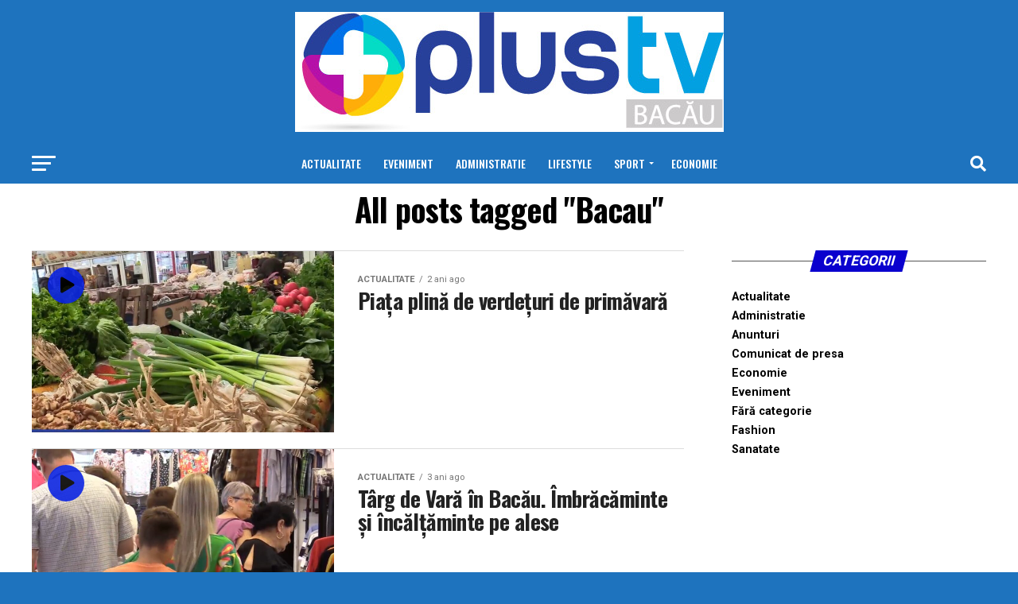

--- FILE ---
content_type: text/html; charset=UTF-8
request_url: https://plustvbacau.ro/tag/bacau/
body_size: 14691
content:
<!DOCTYPE html>
<html lang="ro-RO">
<head>
<meta charset="UTF-8" >
<meta name="viewport" id="viewport" content="width=device-width, initial-scale=1.0, maximum-scale=1.0, minimum-scale=1.0, user-scalable=no" />
<link rel="pingback" href="https://plustvbacau.ro/xmlrpc.php" />
<meta property="og:description" content="Plus TV Bacau" />
<meta name='robots' content='index, follow, max-image-preview:large, max-snippet:-1, max-video-preview:-1' />

	<!-- This site is optimized with the Yoast SEO plugin v26.8 - https://yoast.com/product/yoast-seo-wordpress/ -->
	<title>Arhive Bacau - Plus TV Bacau</title>
	<link rel="canonical" href="https://plustvbacau.ro/tag/bacau/" />
	<meta property="og:locale" content="ro_RO" />
	<meta property="og:type" content="article" />
	<meta property="og:title" content="Arhive Bacau - Plus TV Bacau" />
	<meta property="og:url" content="https://plustvbacau.ro/tag/bacau/" />
	<meta property="og:site_name" content="Plus TV Bacau" />
	<meta name="twitter:card" content="summary_large_image" />
	<script type="application/ld+json" class="yoast-schema-graph">{"@context":"https://schema.org","@graph":[{"@type":"CollectionPage","@id":"https://plustvbacau.ro/tag/bacau/","url":"https://plustvbacau.ro/tag/bacau/","name":"Arhive Bacau - Plus TV Bacau","isPartOf":{"@id":"https://plustvbacau.ro/#website"},"primaryImageOfPage":{"@id":"https://plustvbacau.ro/tag/bacau/#primaryimage"},"image":{"@id":"https://plustvbacau.ro/tag/bacau/#primaryimage"},"thumbnailUrl":"https://plustvbacau.ro/wp-content/uploads/2024/02/Screenshot_20240212_202828_Gallery.jpg","breadcrumb":{"@id":"https://plustvbacau.ro/tag/bacau/#breadcrumb"},"inLanguage":"ro-RO"},{"@type":"ImageObject","inLanguage":"ro-RO","@id":"https://plustvbacau.ro/tag/bacau/#primaryimage","url":"https://plustvbacau.ro/wp-content/uploads/2024/02/Screenshot_20240212_202828_Gallery.jpg","contentUrl":"https://plustvbacau.ro/wp-content/uploads/2024/02/Screenshot_20240212_202828_Gallery.jpg","width":1789,"height":805},{"@type":"BreadcrumbList","@id":"https://plustvbacau.ro/tag/bacau/#breadcrumb","itemListElement":[{"@type":"ListItem","position":1,"name":"Prima pagină","item":"https://plustvbacau.ro/"},{"@type":"ListItem","position":2,"name":"Bacau"}]},{"@type":"WebSite","@id":"https://plustvbacau.ro/#website","url":"https://plustvbacau.ro/","name":"Plus TV Bacau","description":"Plus TV Bacau","potentialAction":[{"@type":"SearchAction","target":{"@type":"EntryPoint","urlTemplate":"https://plustvbacau.ro/?s={search_term_string}"},"query-input":{"@type":"PropertyValueSpecification","valueRequired":true,"valueName":"search_term_string"}}],"inLanguage":"ro-RO"}]}</script>
	<!-- / Yoast SEO plugin. -->


<link rel='dns-prefetch' href='//ajax.googleapis.com' />
<link rel='dns-prefetch' href='//fonts.googleapis.com' />
<link rel="alternate" type="application/rss+xml" title="Plus TV Bacau &raquo; Flux" href="https://plustvbacau.ro/feed/" />
<link rel="alternate" type="application/rss+xml" title="Plus TV Bacau &raquo; Flux comentarii" href="https://plustvbacau.ro/comments/feed/" />
<link rel="alternate" type="application/rss+xml" title="Plus TV Bacau &raquo; Flux etichetă Bacau" href="https://plustvbacau.ro/tag/bacau/feed/" />
<style id='wp-img-auto-sizes-contain-inline-css' type='text/css'>
img:is([sizes=auto i],[sizes^="auto," i]){contain-intrinsic-size:3000px 1500px}
/*# sourceURL=wp-img-auto-sizes-contain-inline-css */
</style>
<style id='wp-emoji-styles-inline-css' type='text/css'>

	img.wp-smiley, img.emoji {
		display: inline !important;
		border: none !important;
		box-shadow: none !important;
		height: 1em !important;
		width: 1em !important;
		margin: 0 0.07em !important;
		vertical-align: -0.1em !important;
		background: none !important;
		padding: 0 !important;
	}
/*# sourceURL=wp-emoji-styles-inline-css */
</style>
<style id='wp-block-library-inline-css' type='text/css'>
:root{--wp-block-synced-color:#7a00df;--wp-block-synced-color--rgb:122,0,223;--wp-bound-block-color:var(--wp-block-synced-color);--wp-editor-canvas-background:#ddd;--wp-admin-theme-color:#007cba;--wp-admin-theme-color--rgb:0,124,186;--wp-admin-theme-color-darker-10:#006ba1;--wp-admin-theme-color-darker-10--rgb:0,107,160.5;--wp-admin-theme-color-darker-20:#005a87;--wp-admin-theme-color-darker-20--rgb:0,90,135;--wp-admin-border-width-focus:2px}@media (min-resolution:192dpi){:root{--wp-admin-border-width-focus:1.5px}}.wp-element-button{cursor:pointer}:root .has-very-light-gray-background-color{background-color:#eee}:root .has-very-dark-gray-background-color{background-color:#313131}:root .has-very-light-gray-color{color:#eee}:root .has-very-dark-gray-color{color:#313131}:root .has-vivid-green-cyan-to-vivid-cyan-blue-gradient-background{background:linear-gradient(135deg,#00d084,#0693e3)}:root .has-purple-crush-gradient-background{background:linear-gradient(135deg,#34e2e4,#4721fb 50%,#ab1dfe)}:root .has-hazy-dawn-gradient-background{background:linear-gradient(135deg,#faaca8,#dad0ec)}:root .has-subdued-olive-gradient-background{background:linear-gradient(135deg,#fafae1,#67a671)}:root .has-atomic-cream-gradient-background{background:linear-gradient(135deg,#fdd79a,#004a59)}:root .has-nightshade-gradient-background{background:linear-gradient(135deg,#330968,#31cdcf)}:root .has-midnight-gradient-background{background:linear-gradient(135deg,#020381,#2874fc)}:root{--wp--preset--font-size--normal:16px;--wp--preset--font-size--huge:42px}.has-regular-font-size{font-size:1em}.has-larger-font-size{font-size:2.625em}.has-normal-font-size{font-size:var(--wp--preset--font-size--normal)}.has-huge-font-size{font-size:var(--wp--preset--font-size--huge)}.has-text-align-center{text-align:center}.has-text-align-left{text-align:left}.has-text-align-right{text-align:right}.has-fit-text{white-space:nowrap!important}#end-resizable-editor-section{display:none}.aligncenter{clear:both}.items-justified-left{justify-content:flex-start}.items-justified-center{justify-content:center}.items-justified-right{justify-content:flex-end}.items-justified-space-between{justify-content:space-between}.screen-reader-text{border:0;clip-path:inset(50%);height:1px;margin:-1px;overflow:hidden;padding:0;position:absolute;width:1px;word-wrap:normal!important}.screen-reader-text:focus{background-color:#ddd;clip-path:none;color:#444;display:block;font-size:1em;height:auto;left:5px;line-height:normal;padding:15px 23px 14px;text-decoration:none;top:5px;width:auto;z-index:100000}html :where(.has-border-color){border-style:solid}html :where([style*=border-top-color]){border-top-style:solid}html :where([style*=border-right-color]){border-right-style:solid}html :where([style*=border-bottom-color]){border-bottom-style:solid}html :where([style*=border-left-color]){border-left-style:solid}html :where([style*=border-width]){border-style:solid}html :where([style*=border-top-width]){border-top-style:solid}html :where([style*=border-right-width]){border-right-style:solid}html :where([style*=border-bottom-width]){border-bottom-style:solid}html :where([style*=border-left-width]){border-left-style:solid}html :where(img[class*=wp-image-]){height:auto;max-width:100%}:where(figure){margin:0 0 1em}html :where(.is-position-sticky){--wp-admin--admin-bar--position-offset:var(--wp-admin--admin-bar--height,0px)}@media screen and (max-width:600px){html :where(.is-position-sticky){--wp-admin--admin-bar--position-offset:0px}}

/*# sourceURL=wp-block-library-inline-css */
</style><style id='wp-block-paragraph-inline-css' type='text/css'>
.is-small-text{font-size:.875em}.is-regular-text{font-size:1em}.is-large-text{font-size:2.25em}.is-larger-text{font-size:3em}.has-drop-cap:not(:focus):first-letter{float:left;font-size:8.4em;font-style:normal;font-weight:100;line-height:.68;margin:.05em .1em 0 0;text-transform:uppercase}body.rtl .has-drop-cap:not(:focus):first-letter{float:none;margin-left:.1em}p.has-drop-cap.has-background{overflow:hidden}:root :where(p.has-background){padding:1.25em 2.375em}:where(p.has-text-color:not(.has-link-color)) a{color:inherit}p.has-text-align-left[style*="writing-mode:vertical-lr"],p.has-text-align-right[style*="writing-mode:vertical-rl"]{rotate:180deg}
/*# sourceURL=https://plustvbacau.ro/wp-includes/blocks/paragraph/style.min.css */
</style>
<style id='global-styles-inline-css' type='text/css'>
:root{--wp--preset--aspect-ratio--square: 1;--wp--preset--aspect-ratio--4-3: 4/3;--wp--preset--aspect-ratio--3-4: 3/4;--wp--preset--aspect-ratio--3-2: 3/2;--wp--preset--aspect-ratio--2-3: 2/3;--wp--preset--aspect-ratio--16-9: 16/9;--wp--preset--aspect-ratio--9-16: 9/16;--wp--preset--color--black: #000000;--wp--preset--color--cyan-bluish-gray: #abb8c3;--wp--preset--color--white: #ffffff;--wp--preset--color--pale-pink: #f78da7;--wp--preset--color--vivid-red: #cf2e2e;--wp--preset--color--luminous-vivid-orange: #ff6900;--wp--preset--color--luminous-vivid-amber: #fcb900;--wp--preset--color--light-green-cyan: #7bdcb5;--wp--preset--color--vivid-green-cyan: #00d084;--wp--preset--color--pale-cyan-blue: #8ed1fc;--wp--preset--color--vivid-cyan-blue: #0693e3;--wp--preset--color--vivid-purple: #9b51e0;--wp--preset--gradient--vivid-cyan-blue-to-vivid-purple: linear-gradient(135deg,rgb(6,147,227) 0%,rgb(155,81,224) 100%);--wp--preset--gradient--light-green-cyan-to-vivid-green-cyan: linear-gradient(135deg,rgb(122,220,180) 0%,rgb(0,208,130) 100%);--wp--preset--gradient--luminous-vivid-amber-to-luminous-vivid-orange: linear-gradient(135deg,rgb(252,185,0) 0%,rgb(255,105,0) 100%);--wp--preset--gradient--luminous-vivid-orange-to-vivid-red: linear-gradient(135deg,rgb(255,105,0) 0%,rgb(207,46,46) 100%);--wp--preset--gradient--very-light-gray-to-cyan-bluish-gray: linear-gradient(135deg,rgb(238,238,238) 0%,rgb(169,184,195) 100%);--wp--preset--gradient--cool-to-warm-spectrum: linear-gradient(135deg,rgb(74,234,220) 0%,rgb(151,120,209) 20%,rgb(207,42,186) 40%,rgb(238,44,130) 60%,rgb(251,105,98) 80%,rgb(254,248,76) 100%);--wp--preset--gradient--blush-light-purple: linear-gradient(135deg,rgb(255,206,236) 0%,rgb(152,150,240) 100%);--wp--preset--gradient--blush-bordeaux: linear-gradient(135deg,rgb(254,205,165) 0%,rgb(254,45,45) 50%,rgb(107,0,62) 100%);--wp--preset--gradient--luminous-dusk: linear-gradient(135deg,rgb(255,203,112) 0%,rgb(199,81,192) 50%,rgb(65,88,208) 100%);--wp--preset--gradient--pale-ocean: linear-gradient(135deg,rgb(255,245,203) 0%,rgb(182,227,212) 50%,rgb(51,167,181) 100%);--wp--preset--gradient--electric-grass: linear-gradient(135deg,rgb(202,248,128) 0%,rgb(113,206,126) 100%);--wp--preset--gradient--midnight: linear-gradient(135deg,rgb(2,3,129) 0%,rgb(40,116,252) 100%);--wp--preset--font-size--small: 13px;--wp--preset--font-size--medium: 20px;--wp--preset--font-size--large: 36px;--wp--preset--font-size--x-large: 42px;--wp--preset--spacing--20: 0.44rem;--wp--preset--spacing--30: 0.67rem;--wp--preset--spacing--40: 1rem;--wp--preset--spacing--50: 1.5rem;--wp--preset--spacing--60: 2.25rem;--wp--preset--spacing--70: 3.38rem;--wp--preset--spacing--80: 5.06rem;--wp--preset--shadow--natural: 6px 6px 9px rgba(0, 0, 0, 0.2);--wp--preset--shadow--deep: 12px 12px 50px rgba(0, 0, 0, 0.4);--wp--preset--shadow--sharp: 6px 6px 0px rgba(0, 0, 0, 0.2);--wp--preset--shadow--outlined: 6px 6px 0px -3px rgb(255, 255, 255), 6px 6px rgb(0, 0, 0);--wp--preset--shadow--crisp: 6px 6px 0px rgb(0, 0, 0);}:where(.is-layout-flex){gap: 0.5em;}:where(.is-layout-grid){gap: 0.5em;}body .is-layout-flex{display: flex;}.is-layout-flex{flex-wrap: wrap;align-items: center;}.is-layout-flex > :is(*, div){margin: 0;}body .is-layout-grid{display: grid;}.is-layout-grid > :is(*, div){margin: 0;}:where(.wp-block-columns.is-layout-flex){gap: 2em;}:where(.wp-block-columns.is-layout-grid){gap: 2em;}:where(.wp-block-post-template.is-layout-flex){gap: 1.25em;}:where(.wp-block-post-template.is-layout-grid){gap: 1.25em;}.has-black-color{color: var(--wp--preset--color--black) !important;}.has-cyan-bluish-gray-color{color: var(--wp--preset--color--cyan-bluish-gray) !important;}.has-white-color{color: var(--wp--preset--color--white) !important;}.has-pale-pink-color{color: var(--wp--preset--color--pale-pink) !important;}.has-vivid-red-color{color: var(--wp--preset--color--vivid-red) !important;}.has-luminous-vivid-orange-color{color: var(--wp--preset--color--luminous-vivid-orange) !important;}.has-luminous-vivid-amber-color{color: var(--wp--preset--color--luminous-vivid-amber) !important;}.has-light-green-cyan-color{color: var(--wp--preset--color--light-green-cyan) !important;}.has-vivid-green-cyan-color{color: var(--wp--preset--color--vivid-green-cyan) !important;}.has-pale-cyan-blue-color{color: var(--wp--preset--color--pale-cyan-blue) !important;}.has-vivid-cyan-blue-color{color: var(--wp--preset--color--vivid-cyan-blue) !important;}.has-vivid-purple-color{color: var(--wp--preset--color--vivid-purple) !important;}.has-black-background-color{background-color: var(--wp--preset--color--black) !important;}.has-cyan-bluish-gray-background-color{background-color: var(--wp--preset--color--cyan-bluish-gray) !important;}.has-white-background-color{background-color: var(--wp--preset--color--white) !important;}.has-pale-pink-background-color{background-color: var(--wp--preset--color--pale-pink) !important;}.has-vivid-red-background-color{background-color: var(--wp--preset--color--vivid-red) !important;}.has-luminous-vivid-orange-background-color{background-color: var(--wp--preset--color--luminous-vivid-orange) !important;}.has-luminous-vivid-amber-background-color{background-color: var(--wp--preset--color--luminous-vivid-amber) !important;}.has-light-green-cyan-background-color{background-color: var(--wp--preset--color--light-green-cyan) !important;}.has-vivid-green-cyan-background-color{background-color: var(--wp--preset--color--vivid-green-cyan) !important;}.has-pale-cyan-blue-background-color{background-color: var(--wp--preset--color--pale-cyan-blue) !important;}.has-vivid-cyan-blue-background-color{background-color: var(--wp--preset--color--vivid-cyan-blue) !important;}.has-vivid-purple-background-color{background-color: var(--wp--preset--color--vivid-purple) !important;}.has-black-border-color{border-color: var(--wp--preset--color--black) !important;}.has-cyan-bluish-gray-border-color{border-color: var(--wp--preset--color--cyan-bluish-gray) !important;}.has-white-border-color{border-color: var(--wp--preset--color--white) !important;}.has-pale-pink-border-color{border-color: var(--wp--preset--color--pale-pink) !important;}.has-vivid-red-border-color{border-color: var(--wp--preset--color--vivid-red) !important;}.has-luminous-vivid-orange-border-color{border-color: var(--wp--preset--color--luminous-vivid-orange) !important;}.has-luminous-vivid-amber-border-color{border-color: var(--wp--preset--color--luminous-vivid-amber) !important;}.has-light-green-cyan-border-color{border-color: var(--wp--preset--color--light-green-cyan) !important;}.has-vivid-green-cyan-border-color{border-color: var(--wp--preset--color--vivid-green-cyan) !important;}.has-pale-cyan-blue-border-color{border-color: var(--wp--preset--color--pale-cyan-blue) !important;}.has-vivid-cyan-blue-border-color{border-color: var(--wp--preset--color--vivid-cyan-blue) !important;}.has-vivid-purple-border-color{border-color: var(--wp--preset--color--vivid-purple) !important;}.has-vivid-cyan-blue-to-vivid-purple-gradient-background{background: var(--wp--preset--gradient--vivid-cyan-blue-to-vivid-purple) !important;}.has-light-green-cyan-to-vivid-green-cyan-gradient-background{background: var(--wp--preset--gradient--light-green-cyan-to-vivid-green-cyan) !important;}.has-luminous-vivid-amber-to-luminous-vivid-orange-gradient-background{background: var(--wp--preset--gradient--luminous-vivid-amber-to-luminous-vivid-orange) !important;}.has-luminous-vivid-orange-to-vivid-red-gradient-background{background: var(--wp--preset--gradient--luminous-vivid-orange-to-vivid-red) !important;}.has-very-light-gray-to-cyan-bluish-gray-gradient-background{background: var(--wp--preset--gradient--very-light-gray-to-cyan-bluish-gray) !important;}.has-cool-to-warm-spectrum-gradient-background{background: var(--wp--preset--gradient--cool-to-warm-spectrum) !important;}.has-blush-light-purple-gradient-background{background: var(--wp--preset--gradient--blush-light-purple) !important;}.has-blush-bordeaux-gradient-background{background: var(--wp--preset--gradient--blush-bordeaux) !important;}.has-luminous-dusk-gradient-background{background: var(--wp--preset--gradient--luminous-dusk) !important;}.has-pale-ocean-gradient-background{background: var(--wp--preset--gradient--pale-ocean) !important;}.has-electric-grass-gradient-background{background: var(--wp--preset--gradient--electric-grass) !important;}.has-midnight-gradient-background{background: var(--wp--preset--gradient--midnight) !important;}.has-small-font-size{font-size: var(--wp--preset--font-size--small) !important;}.has-medium-font-size{font-size: var(--wp--preset--font-size--medium) !important;}.has-large-font-size{font-size: var(--wp--preset--font-size--large) !important;}.has-x-large-font-size{font-size: var(--wp--preset--font-size--x-large) !important;}
/*# sourceURL=global-styles-inline-css */
</style>

<style id='classic-theme-styles-inline-css' type='text/css'>
/*! This file is auto-generated */
.wp-block-button__link{color:#fff;background-color:#32373c;border-radius:9999px;box-shadow:none;text-decoration:none;padding:calc(.667em + 2px) calc(1.333em + 2px);font-size:1.125em}.wp-block-file__button{background:#32373c;color:#fff;text-decoration:none}
/*# sourceURL=/wp-includes/css/classic-themes.min.css */
</style>
<link rel='stylesheet' id='contact-form-7-css' href='https://plustvbacau.ro/wp-content/plugins/contact-form-7/includes/css/styles.css?ver=5.9.5' type='text/css' media='all' />
<link rel='stylesheet' id='ql-jquery-ui-css' href='//ajax.googleapis.com/ajax/libs/jqueryui/1.12.1/themes/smoothness/jquery-ui.css?ver=d9491602ee1f9db285246fc514490ad9' type='text/css' media='all' />
<link rel='stylesheet' id='reviewer-photoswipe-css' href='https://plustvbacau.ro/wp-content/plugins/reviewer/public/assets/css/photoswipe.css?ver=3.14.2' type='text/css' media='all' />
<link rel='stylesheet' id='dashicons-css' href='https://plustvbacau.ro/wp-includes/css/dashicons.min.css?ver=d9491602ee1f9db285246fc514490ad9' type='text/css' media='all' />
<link rel='stylesheet' id='reviewer-public-css' href='https://plustvbacau.ro/wp-content/plugins/reviewer/public/assets/css/reviewer-public.css?ver=3.14.2' type='text/css' media='all' />
<link rel='stylesheet' id='mvp-custom-style-css' href='https://plustvbacau.ro/wp-content/themes/zox-news/style.css?ver=d9491602ee1f9db285246fc514490ad9' type='text/css' media='all' />
<style id='mvp-custom-style-inline-css' type='text/css'>


#mvp-wallpaper {
	background: url() no-repeat 50% 0;
	}

#mvp-foot-copy a {
	color: #0be6af;
	}

#mvp-content-main p a,
#mvp-content-main ul a,
#mvp-content-main ol a,
.mvp-post-add-main p a,
.mvp-post-add-main ul a,
.mvp-post-add-main ol a {
	box-shadow: inset 0 -4px 0 #0be6af;
	}

#mvp-content-main p a:hover,
#mvp-content-main ul a:hover,
#mvp-content-main ol a:hover,
.mvp-post-add-main p a:hover,
.mvp-post-add-main ul a:hover,
.mvp-post-add-main ol a:hover {
	background: #0be6af;
	}

a,
a:visited,
.post-info-name a,
.woocommerce .woocommerce-breadcrumb a {
	color: #ff005b;
	}

#mvp-side-wrap a:hover {
	color: #ff005b;
	}

.mvp-fly-top:hover,
.mvp-vid-box-wrap,
ul.mvp-soc-mob-list li.mvp-soc-mob-com {
	background: #0b24e2;
	}

nav.mvp-fly-nav-menu ul li.menu-item-has-children:after,
.mvp-feat1-left-wrap span.mvp-cd-cat,
.mvp-widget-feat1-top-story span.mvp-cd-cat,
.mvp-widget-feat2-left-cont span.mvp-cd-cat,
.mvp-widget-dark-feat span.mvp-cd-cat,
.mvp-widget-dark-sub span.mvp-cd-cat,
.mvp-vid-wide-text span.mvp-cd-cat,
.mvp-feat2-top-text span.mvp-cd-cat,
.mvp-feat3-main-story span.mvp-cd-cat,
.mvp-feat3-sub-text span.mvp-cd-cat,
.mvp-feat4-main-text span.mvp-cd-cat,
.woocommerce-message:before,
.woocommerce-info:before,
.woocommerce-message:before {
	color: #0b24e2;
	}

#searchform input,
.mvp-authors-name {
	border-bottom: 1px solid #0b24e2;
	}

.mvp-fly-top:hover {
	border-top: 1px solid #0b24e2;
	border-left: 1px solid #0b24e2;
	border-bottom: 1px solid #0b24e2;
	}

.woocommerce .widget_price_filter .ui-slider .ui-slider-handle,
.woocommerce #respond input#submit.alt,
.woocommerce a.button.alt,
.woocommerce button.button.alt,
.woocommerce input.button.alt,
.woocommerce #respond input#submit.alt:hover,
.woocommerce a.button.alt:hover,
.woocommerce button.button.alt:hover,
.woocommerce input.button.alt:hover {
	background-color: #0b24e2;
	}

.woocommerce-error,
.woocommerce-info,
.woocommerce-message {
	border-top-color: #0b24e2;
	}

ul.mvp-feat1-list-buts li.active span.mvp-feat1-list-but,
span.mvp-widget-home-title,
span.mvp-post-cat,
span.mvp-feat1-pop-head {
	background: #0a00ce;
	}

.woocommerce span.onsale {
	background-color: #0a00ce;
	}

.mvp-widget-feat2-side-more-but,
.woocommerce .star-rating span:before,
span.mvp-prev-next-label,
.mvp-cat-date-wrap .sticky {
	color: #0a00ce !important;
	}

#mvp-main-nav-top,
#mvp-fly-wrap,
.mvp-soc-mob-right,
#mvp-main-nav-small-cont {
	background: #1e73be;
	}

#mvp-main-nav-small .mvp-fly-but-wrap span,
#mvp-main-nav-small .mvp-search-but-wrap span,
.mvp-nav-top-left .mvp-fly-but-wrap span,
#mvp-fly-wrap .mvp-fly-but-wrap span {
	background: #1e73be;
	}

.mvp-nav-top-right .mvp-nav-search-but,
span.mvp-fly-soc-head,
.mvp-soc-mob-right i,
#mvp-main-nav-small span.mvp-nav-search-but,
#mvp-main-nav-small .mvp-nav-menu ul li a  {
	color: #1e73be;
	}

#mvp-main-nav-small .mvp-nav-menu ul li.menu-item-has-children a:after {
	border-color: #1e73be transparent transparent transparent;
	}

#mvp-nav-top-wrap span.mvp-nav-search-but:hover,
#mvp-main-nav-small span.mvp-nav-search-but:hover {
	color: #0be6af;
	}

#mvp-nav-top-wrap .mvp-fly-but-wrap:hover span,
#mvp-main-nav-small .mvp-fly-but-wrap:hover span,
span.mvp-woo-cart-num:hover {
	background: #0be6af;
	}

#mvp-main-nav-bot-cont {
	background: #1e73be;
	}

#mvp-nav-bot-wrap .mvp-fly-but-wrap span,
#mvp-nav-bot-wrap .mvp-search-but-wrap span {
	background: #ffffff;
	}

#mvp-nav-bot-wrap span.mvp-nav-search-but,
#mvp-nav-bot-wrap .mvp-nav-menu ul li a {
	color: #ffffff;
	}

#mvp-nav-bot-wrap .mvp-nav-menu ul li.menu-item-has-children a:after {
	border-color: #ffffff transparent transparent transparent;
	}

.mvp-nav-menu ul li:hover a {
	border-bottom: 5px solid #8224e3;
	}

#mvp-nav-bot-wrap .mvp-fly-but-wrap:hover span {
	background: #8224e3;
	}

#mvp-nav-bot-wrap span.mvp-nav-search-but:hover {
	color: #8224e3;
	}

body,
.mvp-feat1-feat-text p,
.mvp-feat2-top-text p,
.mvp-feat3-main-text p,
.mvp-feat3-sub-text p,
#searchform input,
.mvp-author-info-text,
span.mvp-post-excerpt,
.mvp-nav-menu ul li ul.sub-menu li a,
nav.mvp-fly-nav-menu ul li a,
.mvp-ad-label,
span.mvp-feat-caption,
.mvp-post-tags a,
.mvp-post-tags a:visited,
span.mvp-author-box-name a,
#mvp-author-box-text p,
.mvp-post-gallery-text p,
ul.mvp-soc-mob-list li span,
#comments,
h3#reply-title,
h2.comments,
#mvp-foot-copy p,
span.mvp-fly-soc-head,
.mvp-post-tags-header,
span.mvp-prev-next-label,
span.mvp-post-add-link-but,
#mvp-comments-button a,
#mvp-comments-button span.mvp-comment-but-text,
.woocommerce ul.product_list_widget span.product-title,
.woocommerce ul.product_list_widget li a,
.woocommerce #reviews #comments ol.commentlist li .comment-text p.meta,
.woocommerce div.product p.price,
.woocommerce div.product p.price ins,
.woocommerce div.product p.price del,
.woocommerce ul.products li.product .price del,
.woocommerce ul.products li.product .price ins,
.woocommerce ul.products li.product .price,
.woocommerce #respond input#submit,
.woocommerce a.button,
.woocommerce button.button,
.woocommerce input.button,
.woocommerce .widget_price_filter .price_slider_amount .button,
.woocommerce span.onsale,
.woocommerce-review-link,
#woo-content p.woocommerce-result-count,
.woocommerce div.product .woocommerce-tabs ul.tabs li a,
a.mvp-inf-more-but,
span.mvp-cont-read-but,
span.mvp-cd-cat,
span.mvp-cd-date,
.mvp-feat4-main-text p,
span.mvp-woo-cart-num,
span.mvp-widget-home-title2,
.wp-caption,
#mvp-content-main p.wp-caption-text,
.gallery-caption,
.mvp-post-add-main p.wp-caption-text,
#bbpress-forums,
#bbpress-forums p,
.protected-post-form input,
#mvp-feat6-text p {
	font-family: 'Roboto', sans-serif;
	font-display: swap;
	}

.mvp-blog-story-text p,
span.mvp-author-page-desc,
#mvp-404 p,
.mvp-widget-feat1-bot-text p,
.mvp-widget-feat2-left-text p,
.mvp-flex-story-text p,
.mvp-search-text p,
#mvp-content-main p,
.mvp-post-add-main p,
#mvp-content-main ul li,
#mvp-content-main ol li,
.rwp-summary,
.rwp-u-review__comment,
.mvp-feat5-mid-main-text p,
.mvp-feat5-small-main-text p,
#mvp-content-main .wp-block-button__link,
.wp-block-audio figcaption,
.wp-block-video figcaption,
.wp-block-embed figcaption,
.wp-block-verse pre,
pre.wp-block-verse {
	font-family: 'PT Serif', sans-serif;
	font-display: swap;
	}

.mvp-nav-menu ul li a,
#mvp-foot-menu ul li a {
	font-family: 'Oswald', sans-serif;
	font-display: swap;
	}


.mvp-feat1-sub-text h2,
.mvp-feat1-pop-text h2,
.mvp-feat1-list-text h2,
.mvp-widget-feat1-top-text h2,
.mvp-widget-feat1-bot-text h2,
.mvp-widget-dark-feat-text h2,
.mvp-widget-dark-sub-text h2,
.mvp-widget-feat2-left-text h2,
.mvp-widget-feat2-right-text h2,
.mvp-blog-story-text h2,
.mvp-flex-story-text h2,
.mvp-vid-wide-more-text p,
.mvp-prev-next-text p,
.mvp-related-text,
.mvp-post-more-text p,
h2.mvp-authors-latest a,
.mvp-feat2-bot-text h2,
.mvp-feat3-sub-text h2,
.mvp-feat3-main-text h2,
.mvp-feat4-main-text h2,
.mvp-feat5-text h2,
.mvp-feat5-mid-main-text h2,
.mvp-feat5-small-main-text h2,
.mvp-feat5-mid-sub-text h2,
#mvp-feat6-text h2,
.alp-related-posts-wrapper .alp-related-post .post-title {
	font-family: 'Oswald', sans-serif;
	font-display: swap;
	}

.mvp-feat2-top-text h2,
.mvp-feat1-feat-text h2,
h1.mvp-post-title,
h1.mvp-post-title-wide,
.mvp-drop-nav-title h4,
#mvp-content-main blockquote p,
.mvp-post-add-main blockquote p,
#mvp-content-main p.has-large-font-size,
#mvp-404 h1,
#woo-content h1.page-title,
.woocommerce div.product .product_title,
.woocommerce ul.products li.product h3,
.alp-related-posts .current .post-title {
	font-family: 'Oswald', sans-serif;
	font-display: swap;
	}

span.mvp-feat1-pop-head,
.mvp-feat1-pop-text:before,
span.mvp-feat1-list-but,
span.mvp-widget-home-title,
.mvp-widget-feat2-side-more,
span.mvp-post-cat,
span.mvp-page-head,
h1.mvp-author-top-head,
.mvp-authors-name,
#mvp-content-main h1,
#mvp-content-main h2,
#mvp-content-main h3,
#mvp-content-main h4,
#mvp-content-main h5,
#mvp-content-main h6,
.woocommerce .related h2,
.woocommerce div.product .woocommerce-tabs .panel h2,
.woocommerce div.product .product_title,
.mvp-feat5-side-list .mvp-feat1-list-img:after {
	font-family: 'Roboto', sans-serif;
	font-display: swap;
	}

	

	@media screen and (max-width: 479px) {
		.single #mvp-content-body-top {
			max-height: 400px;
			}
		.single .mvp-cont-read-but-wrap {
			display: inline;
			}
		}
		

	.alp-advert {
		display: none;
	}
	.alp-related-posts-wrapper .alp-related-posts .current {
		margin: 0 0 10px;
	}
		
/*# sourceURL=mvp-custom-style-inline-css */
</style>
<link rel='stylesheet' id='mvp-reset-css' href='https://plustvbacau.ro/wp-content/themes/zox-news/css/reset.css?ver=d9491602ee1f9db285246fc514490ad9' type='text/css' media='all' />
<link rel='stylesheet' id='fontawesome-css' href='https://plustvbacau.ro/wp-content/themes/zox-news/font-awesome/css/all.css?ver=d9491602ee1f9db285246fc514490ad9' type='text/css' media='all' />
<link crossorigin="anonymous" rel='stylesheet' id='mvp-fonts-css' href='//fonts.googleapis.com/css?family=Roboto%3A300%2C400%2C700%2C900%7COswald%3A400%2C700%7CAdvent+Pro%3A700%7COpen+Sans%3A700%7CAnton%3A400Oswald%3A100%2C200%2C300%2C400%2C500%2C600%2C700%2C800%2C900%7COswald%3A100%2C200%2C300%2C400%2C500%2C600%2C700%2C800%2C900%7CRoboto%3A100%2C200%2C300%2C400%2C500%2C600%2C700%2C800%2C900%7CRoboto%3A100%2C200%2C300%2C400%2C500%2C600%2C700%2C800%2C900%7CPT+Serif%3A100%2C200%2C300%2C400%2C500%2C600%2C700%2C800%2C900%7COswald%3A100%2C200%2C300%2C400%2C500%2C600%2C700%2C800%2C900%26subset%3Dlatin%2Clatin-ext%2Ccyrillic%2Ccyrillic-ext%2Cgreek-ext%2Cgreek%2Cvietnamese%26display%3Dswap' type='text/css' media='all' />
<link rel='stylesheet' id='mvp-media-queries-css' href='https://plustvbacau.ro/wp-content/themes/zox-news/css/media-queries.css?ver=d9491602ee1f9db285246fc514490ad9' type='text/css' media='all' />
<script type="text/javascript" src="https://plustvbacau.ro/wp-includes/js/jquery/jquery.min.js?ver=3.7.1" id="jquery-core-js"></script>
<script type="text/javascript" src="https://plustvbacau.ro/wp-includes/js/jquery/jquery-migrate.min.js?ver=3.4.1" id="jquery-migrate-js"></script>
<link rel="https://api.w.org/" href="https://plustvbacau.ro/wp-json/" /><link rel="alternate" title="JSON" type="application/json" href="https://plustvbacau.ro/wp-json/wp/v2/tags/189" /><style type="text/css" id="custom-background-css">
body.custom-background { background-color: #1e73be; background-image: url("https://plustvbacau.ro/wp-content/uploads/2021/10/LOGO-PLUS-TV-BACAU-Copy.jpg"); background-position: center center; background-size: cover; background-repeat: no-repeat; background-attachment: fixed; }
</style>
	<!-- There is no amphtml version available for this URL. --><link rel="icon" href="https://plustvbacau.ro/wp-content/uploads/2021/10/cropped-LOGO-PLUS-TV-BACAU-Copy-32x32.jpg" sizes="32x32" />
<link rel="icon" href="https://plustvbacau.ro/wp-content/uploads/2021/10/cropped-LOGO-PLUS-TV-BACAU-Copy-192x192.jpg" sizes="192x192" />
<link rel="apple-touch-icon" href="https://plustvbacau.ro/wp-content/uploads/2021/10/cropped-LOGO-PLUS-TV-BACAU-Copy-180x180.jpg" />
<meta name="msapplication-TileImage" content="https://plustvbacau.ro/wp-content/uploads/2021/10/cropped-LOGO-PLUS-TV-BACAU-Copy-270x270.jpg" />
</head>
<body data-rsssl=1 class="archive tag tag-bacau tag-189 custom-background wp-embed-responsive wp-theme-zox-news">
	<div id="mvp-fly-wrap">
	<div id="mvp-fly-menu-top" class="left relative">
		<div class="mvp-fly-top-out left relative">
			<div class="mvp-fly-top-in">
				<div id="mvp-fly-logo" class="left relative">
											<a href="https://plustvbacau.ro/"><img src="https://plustvbacau.ro/wp-content/uploads/2021/10/LOGO-PLUS-TV-BACAU-Copy.jpg" alt="Plus TV Bacau" data-rjs="2" /></a>
									</div><!--mvp-fly-logo-->
			</div><!--mvp-fly-top-in-->
			<div class="mvp-fly-but-wrap mvp-fly-but-menu mvp-fly-but-click">
				<span></span>
				<span></span>
				<span></span>
				<span></span>
			</div><!--mvp-fly-but-wrap-->
		</div><!--mvp-fly-top-out-->
	</div><!--mvp-fly-menu-top-->
	<div id="mvp-fly-menu-wrap">
		<nav class="mvp-fly-nav-menu left relative">
			<div class="menu"><ul>
<li class="page_item page-item-519"><a href="https://plustvbacau.ro/despre-noi/">Despre noi</a></li>
<li class="page_item page-item-407"><a href="https://plustvbacau.ro/home/">Home</a></li>
<li class="page_item page-item-515"><a href="https://plustvbacau.ro/termeni-si-conditii/">Termeni si conditii</a></li>
<li class="page_item page-item-197 current_page_parent"><a href="https://plustvbacau.ro/latest-news/">Ultimele știri</a></li>
</ul></div>
		</nav>
	</div><!--mvp-fly-menu-wrap-->
	<div id="mvp-fly-soc-wrap">
		<span class="mvp-fly-soc-head">Connect with us</span>
		<ul class="mvp-fly-soc-list left relative">
																										</ul>
	</div><!--mvp-fly-soc-wrap-->
</div><!--mvp-fly-wrap-->	<div id="mvp-site" class="left relative">
		<div id="mvp-search-wrap">
			<div id="mvp-search-box">
				<form method="get" id="searchform" action="https://plustvbacau.ro/">
	<input type="text" name="s" id="s" value="Search" onfocus='if (this.value == "Search") { this.value = ""; }' onblur='if (this.value == "") { this.value = "Search"; }' />
	<input type="hidden" id="searchsubmit" value="Search" />
</form>			</div><!--mvp-search-box-->
			<div class="mvp-search-but-wrap mvp-search-click">
				<span></span>
				<span></span>
			</div><!--mvp-search-but-wrap-->
		</div><!--mvp-search-wrap-->
				<div id="mvp-site-wall" class="left relative">
						<div id="mvp-site-main" class="left relative">
			<header id="mvp-main-head-wrap" class="left relative">
									<nav id="mvp-main-nav-wrap" class="left relative">
						<div id="mvp-main-nav-top" class="left relative">
							<div class="mvp-main-box">
								<div id="mvp-nav-top-wrap" class="left relative">
									<div class="mvp-nav-top-right-out left relative">
										<div class="mvp-nav-top-right-in">
											<div class="mvp-nav-top-cont left relative">
												<div class="mvp-nav-top-left-out relative">
													<div class="mvp-nav-top-left">
														<div class="mvp-nav-soc-wrap">
																																																																										</div><!--mvp-nav-soc-wrap-->
														<div class="mvp-fly-but-wrap mvp-fly-but-click left relative">
															<span></span>
															<span></span>
															<span></span>
															<span></span>
														</div><!--mvp-fly-but-wrap-->
													</div><!--mvp-nav-top-left-->
													<div class="mvp-nav-top-left-in">
														<div class="mvp-nav-top-mid left relative" itemscope itemtype="http://schema.org/Organization">
																															<a class="mvp-nav-logo-reg" itemprop="url" href="https://plustvbacau.ro/"><img itemprop="logo" src="https://plustvbacau.ro/wp-content/uploads/2021/10/LOGO-PLUS-TV-BACAU-Copy.jpg" alt="Plus TV Bacau" data-rjs="2" /></a>
																																														<a class="mvp-nav-logo-small" href="https://plustvbacau.ro/"><img src="https://plustvbacau.ro/wp-content/uploads/2021/10/LOGO-PLUS-TV-BACAU-Copy.jpg" alt="Plus TV Bacau" data-rjs="2" /></a>
																																														<h2 class="mvp-logo-title">Plus TV Bacau</h2>
																																												</div><!--mvp-nav-top-mid-->
													</div><!--mvp-nav-top-left-in-->
												</div><!--mvp-nav-top-left-out-->
											</div><!--mvp-nav-top-cont-->
										</div><!--mvp-nav-top-right-in-->
										<div class="mvp-nav-top-right">
																						<span class="mvp-nav-search-but fa fa-search fa-2 mvp-search-click"></span>
										</div><!--mvp-nav-top-right-->
									</div><!--mvp-nav-top-right-out-->
								</div><!--mvp-nav-top-wrap-->
							</div><!--mvp-main-box-->
						</div><!--mvp-main-nav-top-->
						<div id="mvp-main-nav-bot" class="left relative">
							<div id="mvp-main-nav-bot-cont" class="left">
								<div class="mvp-main-box">
									<div id="mvp-nav-bot-wrap" class="left">
										<div class="mvp-nav-bot-right-out left">
											<div class="mvp-nav-bot-right-in">
												<div class="mvp-nav-bot-cont left">
													<div class="mvp-nav-bot-left-out">
														<div class="mvp-nav-bot-left left relative">
															<div class="mvp-fly-but-wrap mvp-fly-but-click left relative">
																<span></span>
																<span></span>
																<span></span>
																<span></span>
															</div><!--mvp-fly-but-wrap-->
														</div><!--mvp-nav-bot-left-->
														<div class="mvp-nav-bot-left-in">
															<div class="mvp-nav-menu left">
																<div class="menu-main-menu-container"><ul id="menu-main-menu" class="menu"><li id="menu-item-419" class="menu-item menu-item-type-taxonomy menu-item-object-category menu-item-419"><a href="https://plustvbacau.ro/category/actualitate/">Actualitate</a></li>
<li id="menu-item-420" class="menu-item menu-item-type-taxonomy menu-item-object-category menu-item-420"><a href="https://plustvbacau.ro/category/eveniment/">Eveniment</a></li>
<li id="menu-item-421" class="menu-item menu-item-type-taxonomy menu-item-object-category menu-item-421"><a href="https://plustvbacau.ro/category/administratie/">Administratie</a></li>
<li id="menu-item-177" class="mvp-mega-dropdown menu-item menu-item-type-taxonomy menu-item-object-category menu-item-177"><a href="https://plustvbacau.ro/category/lifestyle/">Lifestyle</a></li>
<li id="menu-item-178" class="mvp-mega-dropdown menu-item menu-item-type-taxonomy menu-item-object-category menu-item-has-children menu-item-178"><a href="https://plustvbacau.ro/category/sport/">Sport</a>
<ul class="sub-menu">
	<li id="menu-item-297" class="menu-item menu-item-type-post_type menu-item-object-page current_page_parent menu-item-297"><a href="https://plustvbacau.ro/latest-news/">Ultimele știri</a></li>
	<li id="menu-item-335" class="mvp-mega-dropdown menu-item menu-item-type-taxonomy menu-item-object-category menu-item-335"><a href="https://plustvbacau.ro/category/sanatate/">Sanatate</a></li>
</ul>
</li>
<li id="menu-item-176" class="mvp-mega-dropdown menu-item menu-item-type-taxonomy menu-item-object-category menu-item-176"><a href="https://plustvbacau.ro/category/economie/">Economie</a></li>
</ul></div>															</div><!--mvp-nav-menu-->
														</div><!--mvp-nav-bot-left-in-->
													</div><!--mvp-nav-bot-left-out-->
												</div><!--mvp-nav-bot-cont-->
											</div><!--mvp-nav-bot-right-in-->
											<div class="mvp-nav-bot-right left relative">
												<span class="mvp-nav-search-but fa fa-search fa-2 mvp-search-click"></span>
											</div><!--mvp-nav-bot-right-->
										</div><!--mvp-nav-bot-right-out-->
									</div><!--mvp-nav-bot-wrap-->
								</div><!--mvp-main-nav-bot-cont-->
							</div><!--mvp-main-box-->
						</div><!--mvp-main-nav-bot-->
					</nav><!--mvp-main-nav-wrap-->
							</header><!--mvp-main-head-wrap-->
			<div id="mvp-main-body-wrap" class="left relative"><div class="mvp-main-blog-wrap left relative">
	<div class="mvp-main-box">
		<div class="mvp-main-blog-cont left relative">
							<header id="mvp-post-head" class="left relative">
					<h1 class="mvp-post-title left entry-title" itemprop="headline">All posts tagged "Bacau"</h1>
				</header>
						<div class="mvp-main-blog-out left relative">
				<div class="mvp-main-blog-in">
					<div class="mvp-main-blog-body left relative">
													<ul class="mvp-blog-story-list left relative infinite-content">
																	<li class="mvp-blog-story-wrap left relative infinite-post">
										<a href="https://plustvbacau.ro/piata-plina-de-verdeturi-de-primavara/" rel="bookmark">
																					<div class="mvp-blog-story-out relative">
												<div class="mvp-blog-story-img left relative">
													<img width="1000" height="600" src="https://plustvbacau.ro/wp-content/uploads/2024/02/Screenshot_20240212_202828_Gallery-1000x600.jpg" class="mvp-big-img wp-post-image" alt="" decoding="async" fetchpriority="high" srcset="https://plustvbacau.ro/wp-content/uploads/2024/02/Screenshot_20240212_202828_Gallery-1000x600.jpg 1000w, https://plustvbacau.ro/wp-content/uploads/2024/02/Screenshot_20240212_202828_Gallery-590x354.jpg 590w, https://plustvbacau.ro/wp-content/uploads/2024/02/Screenshot_20240212_202828_Gallery-400x240.jpg 400w" sizes="(max-width: 1000px) 100vw, 1000px" />													<img width="400" height="240" src="https://plustvbacau.ro/wp-content/uploads/2024/02/Screenshot_20240212_202828_Gallery-400x240.jpg" class="mvp-reg-img wp-post-image" alt="" decoding="async" srcset="https://plustvbacau.ro/wp-content/uploads/2024/02/Screenshot_20240212_202828_Gallery-400x240.jpg 400w, https://plustvbacau.ro/wp-content/uploads/2024/02/Screenshot_20240212_202828_Gallery-1000x600.jpg 1000w, https://plustvbacau.ro/wp-content/uploads/2024/02/Screenshot_20240212_202828_Gallery-590x354.jpg 590w" sizes="(max-width: 400px) 100vw, 400px" />													<img width="80" height="80" src="https://plustvbacau.ro/wp-content/uploads/2024/02/Screenshot_20240212_202828_Gallery-80x80.jpg" class="mvp-mob-img wp-post-image" alt="" decoding="async" srcset="https://plustvbacau.ro/wp-content/uploads/2024/02/Screenshot_20240212_202828_Gallery-80x80.jpg 80w, https://plustvbacau.ro/wp-content/uploads/2024/02/Screenshot_20240212_202828_Gallery-150x150.jpg 150w" sizes="(max-width: 80px) 100vw, 80px" />																											<div class="mvp-vid-box-wrap mvp-vid-marg">
															<i class="fa fa-2 fa-play" aria-hidden="true"></i>
														</div><!--mvp-vid-box-wrap-->
																									</div><!--mvp-blog-story-img-->
												<div class="mvp-blog-story-in">
													<div class="mvp-blog-story-text left relative">
														<div class="mvp-cat-date-wrap left relative">
																															<span class="mvp-cd-cat left relative">Actualitate</span><span class="mvp-cd-date left relative">2 ani ago</span>
																													</div><!--mvp-cat-date-wrap-->
														<h2>Piața plină de verdețuri de primăvară</h2>
														<p></p>
													</div><!--mvp-blog-story-text-->
												</div><!--mvp-blog-story-in-->
											</div><!--mvp-blog-story-out-->
																				</a>
									</li><!--mvp-blog-story-wrap-->
																	<li class="mvp-blog-story-wrap left relative infinite-post">
										<a href="https://plustvbacau.ro/targ-de-vara-in-bacau-imbracaminte-si-incaltaminte-pe-alese/" rel="bookmark">
																					<div class="mvp-blog-story-out relative">
												<div class="mvp-blog-story-img left relative">
													<img width="1000" height="600" src="https://plustvbacau.ro/wp-content/uploads/2023/07/Screenshot_20230712_233504_Gallery-1000x600.jpg" class="mvp-big-img wp-post-image" alt="" decoding="async" loading="lazy" srcset="https://plustvbacau.ro/wp-content/uploads/2023/07/Screenshot_20230712_233504_Gallery-1000x600.jpg 1000w, https://plustvbacau.ro/wp-content/uploads/2023/07/Screenshot_20230712_233504_Gallery-590x354.jpg 590w, https://plustvbacau.ro/wp-content/uploads/2023/07/Screenshot_20230712_233504_Gallery-400x240.jpg 400w" sizes="auto, (max-width: 1000px) 100vw, 1000px" />													<img width="400" height="240" src="https://plustvbacau.ro/wp-content/uploads/2023/07/Screenshot_20230712_233504_Gallery-400x240.jpg" class="mvp-reg-img wp-post-image" alt="" decoding="async" loading="lazy" srcset="https://plustvbacau.ro/wp-content/uploads/2023/07/Screenshot_20230712_233504_Gallery-400x240.jpg 400w, https://plustvbacau.ro/wp-content/uploads/2023/07/Screenshot_20230712_233504_Gallery-1000x600.jpg 1000w, https://plustvbacau.ro/wp-content/uploads/2023/07/Screenshot_20230712_233504_Gallery-590x354.jpg 590w" sizes="auto, (max-width: 400px) 100vw, 400px" />													<img width="80" height="80" src="https://plustvbacau.ro/wp-content/uploads/2023/07/Screenshot_20230712_233504_Gallery-80x80.jpg" class="mvp-mob-img wp-post-image" alt="" decoding="async" loading="lazy" srcset="https://plustvbacau.ro/wp-content/uploads/2023/07/Screenshot_20230712_233504_Gallery-80x80.jpg 80w, https://plustvbacau.ro/wp-content/uploads/2023/07/Screenshot_20230712_233504_Gallery-150x150.jpg 150w" sizes="auto, (max-width: 80px) 100vw, 80px" />																											<div class="mvp-vid-box-wrap mvp-vid-marg">
															<i class="fa fa-2 fa-play" aria-hidden="true"></i>
														</div><!--mvp-vid-box-wrap-->
																									</div><!--mvp-blog-story-img-->
												<div class="mvp-blog-story-in">
													<div class="mvp-blog-story-text left relative">
														<div class="mvp-cat-date-wrap left relative">
																															<span class="mvp-cd-cat left relative">Actualitate</span><span class="mvp-cd-date left relative">3 ani ago</span>
																													</div><!--mvp-cat-date-wrap-->
														<h2>Târg de Vară în Bacău. Îmbrăcăminte și încălțăminte pe alese</h2>
														<p></p>
													</div><!--mvp-blog-story-text-->
												</div><!--mvp-blog-story-in-->
											</div><!--mvp-blog-story-out-->
																				</a>
									</li><!--mvp-blog-story-wrap-->
																	<li class="mvp-blog-story-wrap left relative infinite-post">
										<a href="https://plustvbacau.ro/sfintire-altar-de-vara-la-parohia-din-serbanesti/" rel="bookmark">
																					<div class="mvp-blog-story-out relative">
												<div class="mvp-blog-story-img left relative">
													<img width="1000" height="600" src="https://plustvbacau.ro/wp-content/uploads/2022/06/Screenshot_20220613-005449_Gallery-1000x600.jpg" class="mvp-big-img wp-post-image" alt="" decoding="async" loading="lazy" srcset="https://plustvbacau.ro/wp-content/uploads/2022/06/Screenshot_20220613-005449_Gallery-1000x600.jpg 1000w, https://plustvbacau.ro/wp-content/uploads/2022/06/Screenshot_20220613-005449_Gallery-590x354.jpg 590w, https://plustvbacau.ro/wp-content/uploads/2022/06/Screenshot_20220613-005449_Gallery-400x240.jpg 400w" sizes="auto, (max-width: 1000px) 100vw, 1000px" />													<img width="400" height="240" src="https://plustvbacau.ro/wp-content/uploads/2022/06/Screenshot_20220613-005449_Gallery-400x240.jpg" class="mvp-reg-img wp-post-image" alt="" decoding="async" loading="lazy" srcset="https://plustvbacau.ro/wp-content/uploads/2022/06/Screenshot_20220613-005449_Gallery-400x240.jpg 400w, https://plustvbacau.ro/wp-content/uploads/2022/06/Screenshot_20220613-005449_Gallery-1000x600.jpg 1000w, https://plustvbacau.ro/wp-content/uploads/2022/06/Screenshot_20220613-005449_Gallery-590x354.jpg 590w" sizes="auto, (max-width: 400px) 100vw, 400px" />													<img width="80" height="80" src="https://plustvbacau.ro/wp-content/uploads/2022/06/Screenshot_20220613-005449_Gallery-80x80.jpg" class="mvp-mob-img wp-post-image" alt="" decoding="async" loading="lazy" srcset="https://plustvbacau.ro/wp-content/uploads/2022/06/Screenshot_20220613-005449_Gallery-80x80.jpg 80w, https://plustvbacau.ro/wp-content/uploads/2022/06/Screenshot_20220613-005449_Gallery-150x150.jpg 150w" sizes="auto, (max-width: 80px) 100vw, 80px" />																											<div class="mvp-vid-box-wrap mvp-vid-marg">
															<i class="fa fa-2 fa-play" aria-hidden="true"></i>
														</div><!--mvp-vid-box-wrap-->
																									</div><!--mvp-blog-story-img-->
												<div class="mvp-blog-story-in">
													<div class="mvp-blog-story-text left relative">
														<div class="mvp-cat-date-wrap left relative">
																															<span class="mvp-cd-cat left relative">Actualitate</span><span class="mvp-cd-date left relative">4 ani ago</span>
																													</div><!--mvp-cat-date-wrap-->
														<h2>Sfințire Altar de Vară la Parohia din Șerbănesti</h2>
														<p></p>
													</div><!--mvp-blog-story-text-->
												</div><!--mvp-blog-story-in-->
											</div><!--mvp-blog-story-out-->
																				</a>
									</li><!--mvp-blog-story-wrap-->
																	<li class="mvp-blog-story-wrap left relative infinite-post">
										<a href="https://plustvbacau.ro/cati-elevi-au-fost-prinsi-copiind-la-simulare-bac-2022/" rel="bookmark">
																					<div class="mvp-blog-story-out relative">
												<div class="mvp-blog-story-img left relative">
													<img width="1000" height="600" src="https://plustvbacau.ro/wp-content/uploads/2022/04/Screenshot_20220402-233113_Gallery-1000x600.jpg" class="mvp-big-img wp-post-image" alt="" decoding="async" loading="lazy" srcset="https://plustvbacau.ro/wp-content/uploads/2022/04/Screenshot_20220402-233113_Gallery-1000x600.jpg 1000w, https://plustvbacau.ro/wp-content/uploads/2022/04/Screenshot_20220402-233113_Gallery-590x354.jpg 590w, https://plustvbacau.ro/wp-content/uploads/2022/04/Screenshot_20220402-233113_Gallery-400x240.jpg 400w" sizes="auto, (max-width: 1000px) 100vw, 1000px" />													<img width="400" height="240" src="https://plustvbacau.ro/wp-content/uploads/2022/04/Screenshot_20220402-233113_Gallery-400x240.jpg" class="mvp-reg-img wp-post-image" alt="" decoding="async" loading="lazy" srcset="https://plustvbacau.ro/wp-content/uploads/2022/04/Screenshot_20220402-233113_Gallery-400x240.jpg 400w, https://plustvbacau.ro/wp-content/uploads/2022/04/Screenshot_20220402-233113_Gallery-1000x600.jpg 1000w, https://plustvbacau.ro/wp-content/uploads/2022/04/Screenshot_20220402-233113_Gallery-590x354.jpg 590w" sizes="auto, (max-width: 400px) 100vw, 400px" />													<img width="80" height="80" src="https://plustvbacau.ro/wp-content/uploads/2022/04/Screenshot_20220402-233113_Gallery-80x80.jpg" class="mvp-mob-img wp-post-image" alt="" decoding="async" loading="lazy" srcset="https://plustvbacau.ro/wp-content/uploads/2022/04/Screenshot_20220402-233113_Gallery-80x80.jpg 80w, https://plustvbacau.ro/wp-content/uploads/2022/04/Screenshot_20220402-233113_Gallery-150x150.jpg 150w" sizes="auto, (max-width: 80px) 100vw, 80px" />																											<div class="mvp-vid-box-wrap mvp-vid-marg">
															<i class="fa fa-2 fa-play" aria-hidden="true"></i>
														</div><!--mvp-vid-box-wrap-->
																									</div><!--mvp-blog-story-img-->
												<div class="mvp-blog-story-in">
													<div class="mvp-blog-story-text left relative">
														<div class="mvp-cat-date-wrap left relative">
																															<span class="mvp-cd-cat left relative">Actualitate</span><span class="mvp-cd-date left relative">4 ani ago</span>
																													</div><!--mvp-cat-date-wrap-->
														<h2>Câți elevi au fost prinși copiind la Simulare Bac 2022</h2>
														<p></p>
													</div><!--mvp-blog-story-text-->
												</div><!--mvp-blog-story-in-->
											</div><!--mvp-blog-story-out-->
																				</a>
									</li><!--mvp-blog-story-wrap-->
																	<li class="mvp-blog-story-wrap left relative infinite-post">
										<a href="https://plustvbacau.ro/incepe-simularea-la-evaluarea-nationala/" rel="bookmark">
																					<div class="mvp-blog-story-out relative">
												<div class="mvp-blog-story-img left relative">
													<img width="1000" height="600" src="https://plustvbacau.ro/wp-content/uploads/2022/04/Screenshot_20220401-224103_Gallery-1000x600.jpg" class="mvp-big-img wp-post-image" alt="" decoding="async" loading="lazy" srcset="https://plustvbacau.ro/wp-content/uploads/2022/04/Screenshot_20220401-224103_Gallery-1000x600.jpg 1000w, https://plustvbacau.ro/wp-content/uploads/2022/04/Screenshot_20220401-224103_Gallery-590x354.jpg 590w, https://plustvbacau.ro/wp-content/uploads/2022/04/Screenshot_20220401-224103_Gallery-400x240.jpg 400w" sizes="auto, (max-width: 1000px) 100vw, 1000px" />													<img width="400" height="240" src="https://plustvbacau.ro/wp-content/uploads/2022/04/Screenshot_20220401-224103_Gallery-400x240.jpg" class="mvp-reg-img wp-post-image" alt="" decoding="async" loading="lazy" srcset="https://plustvbacau.ro/wp-content/uploads/2022/04/Screenshot_20220401-224103_Gallery-400x240.jpg 400w, https://plustvbacau.ro/wp-content/uploads/2022/04/Screenshot_20220401-224103_Gallery-1000x600.jpg 1000w, https://plustvbacau.ro/wp-content/uploads/2022/04/Screenshot_20220401-224103_Gallery-590x354.jpg 590w" sizes="auto, (max-width: 400px) 100vw, 400px" />													<img width="80" height="80" src="https://plustvbacau.ro/wp-content/uploads/2022/04/Screenshot_20220401-224103_Gallery-80x80.jpg" class="mvp-mob-img wp-post-image" alt="" decoding="async" loading="lazy" srcset="https://plustvbacau.ro/wp-content/uploads/2022/04/Screenshot_20220401-224103_Gallery-80x80.jpg 80w, https://plustvbacau.ro/wp-content/uploads/2022/04/Screenshot_20220401-224103_Gallery-150x150.jpg 150w" sizes="auto, (max-width: 80px) 100vw, 80px" />																											<div class="mvp-vid-box-wrap mvp-vid-marg">
															<i class="fa fa-2 fa-play" aria-hidden="true"></i>
														</div><!--mvp-vid-box-wrap-->
																									</div><!--mvp-blog-story-img-->
												<div class="mvp-blog-story-in">
													<div class="mvp-blog-story-text left relative">
														<div class="mvp-cat-date-wrap left relative">
																															<span class="mvp-cd-cat left relative">Actualitate</span><span class="mvp-cd-date left relative">4 ani ago</span>
																													</div><!--mvp-cat-date-wrap-->
														<h2>Începe Simularea la Evaluarea Națională</h2>
														<p></p>
													</div><!--mvp-blog-story-text-->
												</div><!--mvp-blog-story-in-->
											</div><!--mvp-blog-story-out-->
																				</a>
									</li><!--mvp-blog-story-wrap-->
																	<li class="mvp-blog-story-wrap left relative infinite-post">
										<a href="https://plustvbacau.ro/judetul-bacau-pe-locul-20-la-autorecenzare/" rel="bookmark">
																					<div class="mvp-blog-story-out relative">
												<div class="mvp-blog-story-img left relative">
													<img width="1000" height="600" src="https://plustvbacau.ro/wp-content/uploads/2022/03/Screenshot_20220325-214259_Gallery-1000x600.jpg" class="mvp-big-img wp-post-image" alt="" decoding="async" loading="lazy" srcset="https://plustvbacau.ro/wp-content/uploads/2022/03/Screenshot_20220325-214259_Gallery-1000x600.jpg 1000w, https://plustvbacau.ro/wp-content/uploads/2022/03/Screenshot_20220325-214259_Gallery-590x354.jpg 590w, https://plustvbacau.ro/wp-content/uploads/2022/03/Screenshot_20220325-214259_Gallery-400x240.jpg 400w" sizes="auto, (max-width: 1000px) 100vw, 1000px" />													<img width="400" height="240" src="https://plustvbacau.ro/wp-content/uploads/2022/03/Screenshot_20220325-214259_Gallery-400x240.jpg" class="mvp-reg-img wp-post-image" alt="" decoding="async" loading="lazy" srcset="https://plustvbacau.ro/wp-content/uploads/2022/03/Screenshot_20220325-214259_Gallery-400x240.jpg 400w, https://plustvbacau.ro/wp-content/uploads/2022/03/Screenshot_20220325-214259_Gallery-1000x600.jpg 1000w, https://plustvbacau.ro/wp-content/uploads/2022/03/Screenshot_20220325-214259_Gallery-590x354.jpg 590w" sizes="auto, (max-width: 400px) 100vw, 400px" />													<img width="80" height="80" src="https://plustvbacau.ro/wp-content/uploads/2022/03/Screenshot_20220325-214259_Gallery-80x80.jpg" class="mvp-mob-img wp-post-image" alt="" decoding="async" loading="lazy" srcset="https://plustvbacau.ro/wp-content/uploads/2022/03/Screenshot_20220325-214259_Gallery-80x80.jpg 80w, https://plustvbacau.ro/wp-content/uploads/2022/03/Screenshot_20220325-214259_Gallery-150x150.jpg 150w" sizes="auto, (max-width: 80px) 100vw, 80px" />																											<div class="mvp-vid-box-wrap mvp-vid-marg">
															<i class="fa fa-2 fa-play" aria-hidden="true"></i>
														</div><!--mvp-vid-box-wrap-->
																									</div><!--mvp-blog-story-img-->
												<div class="mvp-blog-story-in">
													<div class="mvp-blog-story-text left relative">
														<div class="mvp-cat-date-wrap left relative">
																															<span class="mvp-cd-cat left relative">Actualitate</span><span class="mvp-cd-date left relative">4 ani ago</span>
																													</div><!--mvp-cat-date-wrap-->
														<h2>Județul Bacău, pe locul 20 la autorecenzare</h2>
														<p></p>
													</div><!--mvp-blog-story-text-->
												</div><!--mvp-blog-story-in-->
											</div><!--mvp-blog-story-out-->
																				</a>
									</li><!--mvp-blog-story-wrap-->
																	<li class="mvp-blog-story-wrap left relative infinite-post">
										<a href="https://plustvbacau.ro/a-inceput-autorecenzarea/" rel="bookmark">
																					<div class="mvp-blog-story-out relative">
												<div class="mvp-blog-story-img left relative">
													<img width="1000" height="600" src="https://plustvbacau.ro/wp-content/uploads/2022/03/Screenshot_20220315-190915_Gallery-1-1000x600.jpg" class="mvp-big-img wp-post-image" alt="" decoding="async" loading="lazy" srcset="https://plustvbacau.ro/wp-content/uploads/2022/03/Screenshot_20220315-190915_Gallery-1-1000x600.jpg 1000w, https://plustvbacau.ro/wp-content/uploads/2022/03/Screenshot_20220315-190915_Gallery-1-590x354.jpg 590w, https://plustvbacau.ro/wp-content/uploads/2022/03/Screenshot_20220315-190915_Gallery-1-400x240.jpg 400w" sizes="auto, (max-width: 1000px) 100vw, 1000px" />													<img width="400" height="240" src="https://plustvbacau.ro/wp-content/uploads/2022/03/Screenshot_20220315-190915_Gallery-1-400x240.jpg" class="mvp-reg-img wp-post-image" alt="" decoding="async" loading="lazy" srcset="https://plustvbacau.ro/wp-content/uploads/2022/03/Screenshot_20220315-190915_Gallery-1-400x240.jpg 400w, https://plustvbacau.ro/wp-content/uploads/2022/03/Screenshot_20220315-190915_Gallery-1-1000x600.jpg 1000w, https://plustvbacau.ro/wp-content/uploads/2022/03/Screenshot_20220315-190915_Gallery-1-590x354.jpg 590w" sizes="auto, (max-width: 400px) 100vw, 400px" />													<img width="80" height="80" src="https://plustvbacau.ro/wp-content/uploads/2022/03/Screenshot_20220315-190915_Gallery-1-80x80.jpg" class="mvp-mob-img wp-post-image" alt="" decoding="async" loading="lazy" srcset="https://plustvbacau.ro/wp-content/uploads/2022/03/Screenshot_20220315-190915_Gallery-1-80x80.jpg 80w, https://plustvbacau.ro/wp-content/uploads/2022/03/Screenshot_20220315-190915_Gallery-1-150x150.jpg 150w" sizes="auto, (max-width: 80px) 100vw, 80px" />																											<div class="mvp-vid-box-wrap mvp-vid-marg">
															<i class="fa fa-2 fa-play" aria-hidden="true"></i>
														</div><!--mvp-vid-box-wrap-->
																									</div><!--mvp-blog-story-img-->
												<div class="mvp-blog-story-in">
													<div class="mvp-blog-story-text left relative">
														<div class="mvp-cat-date-wrap left relative">
																															<span class="mvp-cd-cat left relative">Actualitate</span><span class="mvp-cd-date left relative">4 ani ago</span>
																													</div><!--mvp-cat-date-wrap-->
														<h2>A ÎNCEPUT AUTORECENZAREA</h2>
														<p></p>
													</div><!--mvp-blog-story-text-->
												</div><!--mvp-blog-story-in-->
											</div><!--mvp-blog-story-out-->
																				</a>
									</li><!--mvp-blog-story-wrap-->
																	<li class="mvp-blog-story-wrap left relative infinite-post">
										<a href="https://plustvbacau.ro/finantare-pentru-cazarea-refugiatilor/" rel="bookmark">
																					<div class="mvp-blog-story-out relative">
												<div class="mvp-blog-story-img left relative">
													<img width="1000" height="558" src="https://plustvbacau.ro/wp-content/uploads/2022/03/Screenshot_20220315-184846_Gallery-1-1000x558.jpg" class="mvp-big-img wp-post-image" alt="" decoding="async" loading="lazy" />													<img width="400" height="240" src="https://plustvbacau.ro/wp-content/uploads/2022/03/Screenshot_20220315-184846_Gallery-1-400x240.jpg" class="mvp-reg-img wp-post-image" alt="" decoding="async" loading="lazy" srcset="https://plustvbacau.ro/wp-content/uploads/2022/03/Screenshot_20220315-184846_Gallery-1-400x240.jpg 400w, https://plustvbacau.ro/wp-content/uploads/2022/03/Screenshot_20220315-184846_Gallery-1-590x354.jpg 590w" sizes="auto, (max-width: 400px) 100vw, 400px" />													<img width="80" height="80" src="https://plustvbacau.ro/wp-content/uploads/2022/03/Screenshot_20220315-184846_Gallery-1-80x80.jpg" class="mvp-mob-img wp-post-image" alt="" decoding="async" loading="lazy" srcset="https://plustvbacau.ro/wp-content/uploads/2022/03/Screenshot_20220315-184846_Gallery-1-80x80.jpg 80w, https://plustvbacau.ro/wp-content/uploads/2022/03/Screenshot_20220315-184846_Gallery-1-150x150.jpg 150w, https://plustvbacau.ro/wp-content/uploads/2022/03/Screenshot_20220315-184846_Gallery-1-560x558.jpg 560w" sizes="auto, (max-width: 80px) 100vw, 80px" />																											<div class="mvp-vid-box-wrap mvp-vid-marg">
															<i class="fa fa-2 fa-play" aria-hidden="true"></i>
														</div><!--mvp-vid-box-wrap-->
																									</div><!--mvp-blog-story-img-->
												<div class="mvp-blog-story-in">
													<div class="mvp-blog-story-text left relative">
														<div class="mvp-cat-date-wrap left relative">
																															<span class="mvp-cd-cat left relative">Actualitate</span><span class="mvp-cd-date left relative">4 ani ago</span>
																													</div><!--mvp-cat-date-wrap-->
														<h2>FINANȚARE PENTRU CAZAREA REFUGIAȚILOR</h2>
														<p></p>
													</div><!--mvp-blog-story-text-->
												</div><!--mvp-blog-story-in-->
											</div><!--mvp-blog-story-out-->
																				</a>
									</li><!--mvp-blog-story-wrap-->
																	<li class="mvp-blog-story-wrap left relative infinite-post">
										<a href="https://plustvbacau.ro/cozi-uriase-la-benzinariile-din-bacau/" rel="bookmark">
																					<div class="mvp-blog-story-out relative">
												<div class="mvp-blog-story-img left relative">
													<img width="1000" height="600" src="https://plustvbacau.ro/wp-content/uploads/2022/03/Screenshot_20220309-223706_Gallery-1000x600.jpg" class="mvp-big-img wp-post-image" alt="" decoding="async" loading="lazy" srcset="https://plustvbacau.ro/wp-content/uploads/2022/03/Screenshot_20220309-223706_Gallery-1000x600.jpg 1000w, https://plustvbacau.ro/wp-content/uploads/2022/03/Screenshot_20220309-223706_Gallery-590x354.jpg 590w, https://plustvbacau.ro/wp-content/uploads/2022/03/Screenshot_20220309-223706_Gallery-400x240.jpg 400w" sizes="auto, (max-width: 1000px) 100vw, 1000px" />													<img width="400" height="240" src="https://plustvbacau.ro/wp-content/uploads/2022/03/Screenshot_20220309-223706_Gallery-400x240.jpg" class="mvp-reg-img wp-post-image" alt="" decoding="async" loading="lazy" srcset="https://plustvbacau.ro/wp-content/uploads/2022/03/Screenshot_20220309-223706_Gallery-400x240.jpg 400w, https://plustvbacau.ro/wp-content/uploads/2022/03/Screenshot_20220309-223706_Gallery-1000x600.jpg 1000w, https://plustvbacau.ro/wp-content/uploads/2022/03/Screenshot_20220309-223706_Gallery-590x354.jpg 590w" sizes="auto, (max-width: 400px) 100vw, 400px" />													<img width="80" height="80" src="https://plustvbacau.ro/wp-content/uploads/2022/03/Screenshot_20220309-223706_Gallery-80x80.jpg" class="mvp-mob-img wp-post-image" alt="" decoding="async" loading="lazy" srcset="https://plustvbacau.ro/wp-content/uploads/2022/03/Screenshot_20220309-223706_Gallery-80x80.jpg 80w, https://plustvbacau.ro/wp-content/uploads/2022/03/Screenshot_20220309-223706_Gallery-150x150.jpg 150w" sizes="auto, (max-width: 80px) 100vw, 80px" />																									</div><!--mvp-blog-story-img-->
												<div class="mvp-blog-story-in">
													<div class="mvp-blog-story-text left relative">
														<div class="mvp-cat-date-wrap left relative">
																															<span class="mvp-cd-cat left relative">Actualitate</span><span class="mvp-cd-date left relative">4 ani ago</span>
																													</div><!--mvp-cat-date-wrap-->
														<h2>Cozi uriașe la benzinăriile din Bacău</h2>
														<p>După apariția zvonului că prețul carburanților ar urma să treacă de 10 lei,benzinăriile din Bacău au fost luate cu asalt, miercuri seară, 9 martie. Dacă la...</p>
													</div><!--mvp-blog-story-text-->
												</div><!--mvp-blog-story-in-->
											</div><!--mvp-blog-story-out-->
																				</a>
									</li><!--mvp-blog-story-wrap-->
																	<li class="mvp-blog-story-wrap left relative infinite-post">
										<a href="https://plustvbacau.ro/bacauani-inimosi/" rel="bookmark">
																					<div class="mvp-blog-story-out relative">
												<div class="mvp-blog-story-img left relative">
													<img width="1000" height="600" src="https://plustvbacau.ro/wp-content/uploads/2022/03/Screenshot_20220302-183745_Gallery-1000x600.jpg" class="mvp-big-img wp-post-image" alt="" decoding="async" loading="lazy" srcset="https://plustvbacau.ro/wp-content/uploads/2022/03/Screenshot_20220302-183745_Gallery-1000x600.jpg 1000w, https://plustvbacau.ro/wp-content/uploads/2022/03/Screenshot_20220302-183745_Gallery-590x354.jpg 590w, https://plustvbacau.ro/wp-content/uploads/2022/03/Screenshot_20220302-183745_Gallery-400x240.jpg 400w" sizes="auto, (max-width: 1000px) 100vw, 1000px" />													<img width="400" height="240" src="https://plustvbacau.ro/wp-content/uploads/2022/03/Screenshot_20220302-183745_Gallery-400x240.jpg" class="mvp-reg-img wp-post-image" alt="" decoding="async" loading="lazy" srcset="https://plustvbacau.ro/wp-content/uploads/2022/03/Screenshot_20220302-183745_Gallery-400x240.jpg 400w, https://plustvbacau.ro/wp-content/uploads/2022/03/Screenshot_20220302-183745_Gallery-1000x600.jpg 1000w, https://plustvbacau.ro/wp-content/uploads/2022/03/Screenshot_20220302-183745_Gallery-590x354.jpg 590w" sizes="auto, (max-width: 400px) 100vw, 400px" />													<img width="80" height="80" src="https://plustvbacau.ro/wp-content/uploads/2022/03/Screenshot_20220302-183745_Gallery-80x80.jpg" class="mvp-mob-img wp-post-image" alt="" decoding="async" loading="lazy" srcset="https://plustvbacau.ro/wp-content/uploads/2022/03/Screenshot_20220302-183745_Gallery-80x80.jpg 80w, https://plustvbacau.ro/wp-content/uploads/2022/03/Screenshot_20220302-183745_Gallery-150x150.jpg 150w" sizes="auto, (max-width: 80px) 100vw, 80px" />																									</div><!--mvp-blog-story-img-->
												<div class="mvp-blog-story-in">
													<div class="mvp-blog-story-text left relative">
														<div class="mvp-cat-date-wrap left relative">
																															<span class="mvp-cd-cat left relative">Actualitate</span><span class="mvp-cd-date left relative">4 ani ago</span>
																													</div><!--mvp-cat-date-wrap-->
														<h2>Băcăuani inimoși</h2>
														<p></p>
													</div><!--mvp-blog-story-text-->
												</div><!--mvp-blog-story-in-->
											</div><!--mvp-blog-story-out-->
																				</a>
									</li><!--mvp-blog-story-wrap-->
															</ul>
												<div class="mvp-inf-more-wrap left relative">
														<div class="mvp-nav-links">
															</div><!--mvp-nav-links-->
						</div><!--mvp-inf-more-wrap-->
					</div><!--mvp-main-blog-body-->
				</div><!--mvp-mvp-main-blog-in-->
				<div id="mvp-side-wrap" class="left relative theiaStickySidebar">
			<section id="categories-4" class="mvp-side-widget widget_categories"><div class="mvp-widget-home-head"><h4 class="mvp-widget-home-title"><span class="mvp-widget-home-title">Categorii</span></h4></div>
			<ul>
					<li class="cat-item cat-item-8"><a href="https://plustvbacau.ro/category/actualitate/">Actualitate</a>
</li>
	<li class="cat-item cat-item-175"><a href="https://plustvbacau.ro/category/administratie/">Administratie</a>
</li>
	<li class="cat-item cat-item-174"><a href="https://plustvbacau.ro/category/anunturi/">Anunturi</a>
</li>
	<li class="cat-item cat-item-276"><a href="https://plustvbacau.ro/category/comunicat-de-presa/">Comunicat de presa</a>
</li>
	<li class="cat-item cat-item-2"><a href="https://plustvbacau.ro/category/economie/">Economie</a>
</li>
	<li class="cat-item cat-item-173"><a href="https://plustvbacau.ro/category/eveniment/">Eveniment</a>
</li>
	<li class="cat-item cat-item-1"><a href="https://plustvbacau.ro/category/fara-categorie/">Fără categorie</a>
</li>
	<li class="cat-item cat-item-280"><a href="https://plustvbacau.ro/category/fashion/">Fashion</a>
</li>
	<li class="cat-item cat-item-7"><a href="https://plustvbacau.ro/category/sanatate/">Sanatate</a>
</li>
			</ul>

			</section>	</div><!--mvp-side-wrap-->			</div><!--mvp-mvp-main-blog-out-->
		</div><!--mvp-main-blog-cont-->
	</div><!--mvp-main-box-->
</div><!--mvp-main-blog-wrap-->
			</div><!--mvp-main-body-wrap-->
			<footer id="mvp-foot-wrap" class="left relative">
				<div id="mvp-foot-top" class="left relative">
					<div class="mvp-main-box">
						<div id="mvp-foot-logo" class="left relative">
															<a href="https://plustvbacau.ro/"><img src="https://plustvbacau.ro/wp-content/uploads/2021/10/LOGO-PLUS-TV-BACAU-Copy.jpg" alt="Plus TV Bacau" data-rjs="2" /></a>
													</div><!--mvp-foot-logo-->
						<div id="mvp-foot-soc" class="left relative">
							<ul class="mvp-foot-soc-list left relative">
																																																																							</ul>
						</div><!--mvp-foot-soc-->
						<div id="mvp-foot-menu-wrap" class="left relative">
							<div id="mvp-foot-menu" class="left relative">
															</div><!--mvp-foot-menu-->
						</div><!--mvp-foot-menu-wrap-->
					</div><!--mvp-main-box-->
				</div><!--mvp-foot-top-->
				<div id="mvp-foot-bot" class="left relative">
					<div class="mvp-main-box">
						<div id="mvp-foot-copy" class="left relative">
							<p>Copyright © 2019 PlusTV - Bacau</p>
						</div><!--mvp-foot-copy-->
					</div><!--mvp-main-box-->
				</div><!--mvp-foot-bot-->
			</footer>
		</div><!--mvp-site-main-->
	</div><!--mvp-site-wall-->
</div><!--mvp-site-->
<div class="mvp-fly-top back-to-top">
	<i class="fa fa-angle-up fa-3"></i>
</div><!--mvp-fly-top-->
<div class="mvp-fly-fade mvp-fly-but-click">
</div><!--mvp-fly-fade-->
<script type="speculationrules">
{"prefetch":[{"source":"document","where":{"and":[{"href_matches":"/*"},{"not":{"href_matches":["/wp-*.php","/wp-admin/*","/wp-content/uploads/*","/wp-content/*","/wp-content/plugins/*","/wp-content/themes/zox-news/*","/*\\?(.+)"]}},{"not":{"selector_matches":"a[rel~=\"nofollow\"]"}},{"not":{"selector_matches":".no-prefetch, .no-prefetch a"}}]},"eagerness":"conservative"}]}
</script>
		<div data-theiaStickySidebar-sidebarSelector='"#secondary, #sidebar, .sidebar, #primary"'
		     data-theiaStickySidebar-options='{"containerSelector":"","additionalMarginTop":0,"additionalMarginBottom":0,"updateSidebarHeight":false,"minWidth":0,"sidebarBehavior":"modern","disableOnResponsiveLayouts":true}'></div>
				<!-- Root element of PhotoSwipe. Must have class pswp. -->
		<div class="pswp" tabindex="-1" role="dialog" aria-hidden="true">

		    <!-- Background of PhotoSwipe.
		         It's a separate element as animating opacity is faster than rgba(). -->
		    <div class="pswp__bg"></div>

		    <!-- Slides wrapper with overflow:hidden. -->
		    <div class="pswp__scroll-wrap">

		        <!-- Container that holds slides.
		            PhotoSwipe keeps only 3 of them in the DOM to save memory.
		            Don't modify these 3 pswp__item elements, data is added later on. -->
		        <div class="pswp__container">
		            <div class="pswp__item"></div>
		            <div class="pswp__item"></div>
		            <div class="pswp__item"></div>
		        </div>

		        <!-- Default (PhotoSwipeUI_Default) interface on top of sliding area. Can be changed. -->
		        <div class="pswp__ui pswp__ui--hidden">

		            <div class="pswp__top-bar">

		                <!--  Controls are self-explanatory. Order can be changed. -->

		                <div class="pswp__counter"></div>

		                <button class="pswp__button pswp__button--close" title="Close (Esc)"></button>

		                <button class="pswp__button pswp__button--share" title="Share"></button>

		                <button class="pswp__button pswp__button--fs" title="Toggle fullscreen"></button>

		                <button class="pswp__button pswp__button--zoom" title="Zoom in/out"></button>

		                <!-- Preloader demo http://codepen.io/dimsemenov/pen/yyBWoR -->
		                <!-- element will get class pswp__preloader-active when preloader is running -->
		                <div class="pswp__preloader">
		                    <div class="pswp__preloader__icn">
		                      <div class="pswp__preloader__cut">
		                        <div class="pswp__preloader__donut"></div>
		                      </div>
		                    </div>
		                </div>
		            </div>

		            <div class="pswp__share-modal pswp__share-modal--hidden pswp__single-tap">
		                <div class="pswp__share-tooltip"></div>
		            </div>

		            <button class="pswp__button pswp__button--arrow--left" title="Previous (arrow left)">
		            </button>

		            <button class="pswp__button pswp__button--arrow--right" title="Next (arrow right)">
		            </button>

		            <div class="pswp__caption">
		                <div class="pswp__caption__center"></div>
		            </div>

		        </div>

		    </div>

		</div>
		<script type="text/javascript" src="https://plustvbacau.ro/wp-content/plugins/contact-form-7/includes/swv/js/index.js?ver=5.9.5" id="swv-js"></script>
<script type="text/javascript" id="contact-form-7-js-extra">
/* <![CDATA[ */
var wpcf7 = {"api":{"root":"https://plustvbacau.ro/wp-json/","namespace":"contact-form-7/v1"}};
//# sourceURL=contact-form-7-js-extra
/* ]]> */
</script>
<script type="text/javascript" src="https://plustvbacau.ro/wp-content/plugins/contact-form-7/includes/js/index.js?ver=5.9.5" id="contact-form-7-js"></script>
<script type="text/javascript" src="https://plustvbacau.ro/wp-content/plugins/theia-sticky-sidebar/js/ResizeSensor.js?ver=1.7.0" id="theia-sticky-sidebar/ResizeSensor.js-js"></script>
<script type="text/javascript" src="https://plustvbacau.ro/wp-content/plugins/theia-sticky-sidebar/js/theia-sticky-sidebar.js?ver=1.7.0" id="theia-sticky-sidebar/theia-sticky-sidebar.js-js"></script>
<script type="text/javascript" src="https://plustvbacau.ro/wp-content/plugins/theia-sticky-sidebar/js/main.js?ver=1.7.0" id="theia-sticky-sidebar/main.js-js"></script>
<script type="text/javascript" src="https://plustvbacau.ro/wp-includes/js/jquery/ui/core.min.js?ver=1.13.3" id="jquery-ui-core-js"></script>
<script type="text/javascript" src="https://plustvbacau.ro/wp-content/plugins/zox-alp//scripts/jquery.sticky-kit.min.js?ver=d9491602ee1f9db285246fc514490ad9" id="jquery-sticky-kit-js"></script>
<script type="text/javascript" src="https://plustvbacau.ro/wp-content/plugins/zox-alp//scripts/jquery.waypoints.min.js?ver=d9491602ee1f9db285246fc514490ad9" id="jquery-waypoints-js"></script>
<script type="text/javascript" src="https://plustvbacau.ro/wp-content/plugins/reviewer/public/assets/js/jquery.nouislider.all.min.js?ver=3.14.2" id="reviewer-nouislider-plugin-js"></script>
<script type="text/javascript" src="https://plustvbacau.ro/wp-content/plugins/reviewer/public/assets/js/photoswipe.js?ver=3.14.2" id="reviewer-photoswipe-js"></script>
<script type="text/javascript" src="https://plustvbacau.ro/wp-content/plugins/reviewer/public/assets/js/jquery.knob.js?ver=3.14.2" id="reviewer-knob-plugin-js"></script>
<script type="text/javascript" src="https://plustvbacau.ro/wp-content/plugins/reviewer/public/assets/js/reviewer.public.min.js?ver=3.14.2" id="reviewer-public-script-js"></script>
<script type="text/javascript" id="reviewer-reviews-boxes-script-js-extra">
/* <![CDATA[ */
var rwpConstants = {"debugVue":""};
var reviewerRatingObj = {"ajax_nonce":"daa8c7dd6f","ajax_url":"https://plustvbacau.ro/wp-admin/admin-ajax.php","action":"rwp_ajax_action_rating"};
var reviewerJudgeObj = {"ajax_nonce":"aa63c70b1c","ajax_url":"https://plustvbacau.ro/wp-admin/admin-ajax.php","action":"rwp_ajax_action_like"};
var reviewerQueryURs = {"ajax_nonce":"2d0163b978","ajax_url":"https://plustvbacau.ro/wp-admin/admin-ajax.php","action":"rwp_reviews_box_query_users_reviews"};
//# sourceURL=reviewer-reviews-boxes-script-js-extra
/* ]]> */
</script>
<script type="text/javascript" src="https://plustvbacau.ro/wp-content/plugins/reviewer/public/assets/js/reviewer-reviews-boxes.js?ver=3.14.2" id="reviewer-reviews-boxes-script-js"></script>
<script type="text/javascript" id="reviewer-widget-users-reviews-script-js-extra">
/* <![CDATA[ */
var rwpConstants = {"debugVue":""};
var reviewerQueryAllURs = {"ajax_nonce":"e73153a462","ajax_url":"https://plustvbacau.ro/wp-admin/admin-ajax.php","action":"rwp_reviews_box_query_all_users_reviews"};
//# sourceURL=reviewer-widget-users-reviews-script-js-extra
/* ]]> */
</script>
<script type="text/javascript" src="https://plustvbacau.ro/wp-content/plugins/reviewer/public/assets/js/reviewer-widget-users-reviews.js?ver=3.14.2" id="reviewer-widget-users-reviews-script-js"></script>
<script type="text/javascript" src="https://plustvbacau.ro/wp-content/themes/zox-news/js/mvpcustom.js?ver=d9491602ee1f9db285246fc514490ad9" id="mvp-custom-js"></script>
<script type="text/javascript" id="mvp-custom-js-after">
/* <![CDATA[ */

	jQuery(document).ready(function($) {
	var leaderHeight = $("#mvp-leader-wrap").outerHeight();
	var logoHeight = $("#mvp-main-nav-top").outerHeight();
	var botHeight = $("#mvp-main-nav-bot").outerHeight();
	var navHeight = $("#mvp-main-head-wrap").outerHeight();
	var headerHeight = navHeight + leaderHeight;
	var aboveNav = leaderHeight + logoHeight;
	var totalHeight = logoHeight + botHeight;
	var previousScroll = 0;
	$(window).scroll(function(event){
			var scroll = $(this).scrollTop();
			if ( typeof leaderHeight !== "undefined" ) {
				if ($(window).scrollTop() > aboveNav){
					$("#mvp-main-nav-top").addClass("mvp-nav-small");
					$("#mvp-main-nav-bot").css("margin-top", logoHeight );
				} else {
					$("#mvp-main-nav-top").removeClass("mvp-nav-small");
					$("#mvp-main-nav-bot").css("margin-top","0");
				}
				if ($(window).scrollTop() > headerHeight){
					$("#mvp-main-nav-top").addClass("mvp-fixed");
					$("#mvp-main-nav-bot").addClass("mvp-fixed1");
					$("#mvp-main-body-wrap").css("margin-top", totalHeight );
					$("#mvp-main-nav-top").addClass("mvp-fixed-shadow");
					$(".mvp-fly-top").addClass("mvp-to-top");
					if(scroll < previousScroll) {
						$("#mvp-main-nav-bot").addClass("mvp-fixed2");
						$("#mvp-main-nav-top").removeClass("mvp-fixed-shadow");
					} else {
						$("#mvp-main-nav-bot").removeClass("mvp-fixed2");
						$("#mvp-main-nav-top").addClass("mvp-fixed-shadow");
					}
				} else {
					$("#mvp-main-nav-top").removeClass("mvp-fixed");
					$("#mvp-main-nav-bot").removeClass("mvp-fixed1");
					$("#mvp-main-nav-bot").removeClass("mvp-fixed2");
					$("#mvp-main-body-wrap").css("margin-top","0");
					$("#mvp-main-nav-top").removeClass("mvp-fixed-shadow");
					$(".mvp-fly-top").removeClass("mvp-to-top");
				}
			} else {
				if ($(window).scrollTop() > logoHeight){
					$("#mvp-main-nav-top").addClass("mvp-nav-small");
					$("#mvp-main-nav-bot").css("margin-top", logoHeight );
				} else {
					$("#mvp-main-nav-top").removeClass("mvp-nav-small");
					$("#mvp-main-nav-bot").css("margin-top","0");
				}
				if ($(window).scrollTop() > navHeight){
					$("#mvp-main-nav-top").addClass("mvp-fixed");
					$("#mvp-main-nav-bot").addClass("mvp-fixed1");
					$("#mvp-main-body-wrap").css("margin-top", totalHeight );
					$("#mvp-main-nav-top").addClass("mvp-fixed-shadow");
					$(".mvp-fly-top").addClass("mvp-to-top");
					if(scroll < previousScroll) {
						$("#mvp-main-nav-bot").addClass("mvp-fixed2");
						$("#mvp-main-nav-top").removeClass("mvp-fixed-shadow");
					} else {
						$("#mvp-main-nav-bot").removeClass("mvp-fixed2");
						$("#mvp-main-nav-top").addClass("mvp-fixed-shadow");
					}
				} else {
					$("#mvp-main-nav-top").removeClass("mvp-fixed");
					$("#mvp-main-nav-bot").removeClass("mvp-fixed1");
					$("#mvp-main-nav-bot").removeClass("mvp-fixed2");
					$("#mvp-main-body-wrap").css("margin-top","0");
					$("#mvp-main-nav-top").removeClass("mvp-fixed-shadow");
					$(".mvp-fly-top").removeClass("mvp-to-top");
				}
			}
			previousScroll = scroll;
	});

	$(".mvp-alp-side-in").niceScroll({cursorcolor:"#ccc",cursorwidth: 5,cursorborder: 0,zindex:999999});

	});
	

	jQuery(document).ready(function($) {
	// Mobile Social Buttons More
 		$(".mvp-soc-mob-right").on("click", function(){
			$("#mvp-soc-mob-wrap").toggleClass("mvp-soc-mob-more");
  		});
	});
  	

	jQuery(document).ready(function($) {
	// Continue Reading Button
 		$(".mvp-cont-read-but").on("click", function(){
			$("#mvp-content-body-top").css("max-height","none");
			$("#mvp-content-body-top").css("overflow","visible");
			$(".mvp-cont-read-but-wrap").hide();
  		});
	});
  	

	jQuery(document).ready(function($) {
	$(".menu-item-has-children a").click(function(event){
	  event.stopPropagation();

  	});

	$(".menu-item-has-children").click(function(){
    	  $(this).addClass("toggled");
    	  if($(".menu-item-has-children").hasClass("toggled"))
    	  {
    	  $(this).children("ul").toggle();
	  $(".mvp-fly-nav-menu").getNiceScroll().resize();
	  }
	  $(this).toggleClass("tog-minus");
    	  return false;
  	});

	// Main Menu Scroll
	  $(".mvp-fly-nav-menu").niceScroll({cursorcolor:"#888",cursorwidth: 7,cursorborder: 0,zindex:999999});
	});
	
//# sourceURL=mvp-custom-js-after
/* ]]> */
</script>
<script type="text/javascript" src="https://plustvbacau.ro/wp-content/themes/zox-news/js/scripts.js?ver=d9491602ee1f9db285246fc514490ad9" id="zoxnews-js"></script>
<script type="text/javascript" src="https://plustvbacau.ro/wp-content/themes/zox-news/js/retina.js?ver=d9491602ee1f9db285246fc514490ad9" id="retina-js"></script>
<script id="wp-emoji-settings" type="application/json">
{"baseUrl":"https://s.w.org/images/core/emoji/17.0.2/72x72/","ext":".png","svgUrl":"https://s.w.org/images/core/emoji/17.0.2/svg/","svgExt":".svg","source":{"concatemoji":"https://plustvbacau.ro/wp-includes/js/wp-emoji-release.min.js?ver=d9491602ee1f9db285246fc514490ad9"}}
</script>
<script type="module">
/* <![CDATA[ */
/*! This file is auto-generated */
const a=JSON.parse(document.getElementById("wp-emoji-settings").textContent),o=(window._wpemojiSettings=a,"wpEmojiSettingsSupports"),s=["flag","emoji"];function i(e){try{var t={supportTests:e,timestamp:(new Date).valueOf()};sessionStorage.setItem(o,JSON.stringify(t))}catch(e){}}function c(e,t,n){e.clearRect(0,0,e.canvas.width,e.canvas.height),e.fillText(t,0,0);t=new Uint32Array(e.getImageData(0,0,e.canvas.width,e.canvas.height).data);e.clearRect(0,0,e.canvas.width,e.canvas.height),e.fillText(n,0,0);const a=new Uint32Array(e.getImageData(0,0,e.canvas.width,e.canvas.height).data);return t.every((e,t)=>e===a[t])}function p(e,t){e.clearRect(0,0,e.canvas.width,e.canvas.height),e.fillText(t,0,0);var n=e.getImageData(16,16,1,1);for(let e=0;e<n.data.length;e++)if(0!==n.data[e])return!1;return!0}function u(e,t,n,a){switch(t){case"flag":return n(e,"\ud83c\udff3\ufe0f\u200d\u26a7\ufe0f","\ud83c\udff3\ufe0f\u200b\u26a7\ufe0f")?!1:!n(e,"\ud83c\udde8\ud83c\uddf6","\ud83c\udde8\u200b\ud83c\uddf6")&&!n(e,"\ud83c\udff4\udb40\udc67\udb40\udc62\udb40\udc65\udb40\udc6e\udb40\udc67\udb40\udc7f","\ud83c\udff4\u200b\udb40\udc67\u200b\udb40\udc62\u200b\udb40\udc65\u200b\udb40\udc6e\u200b\udb40\udc67\u200b\udb40\udc7f");case"emoji":return!a(e,"\ud83e\u1fac8")}return!1}function f(e,t,n,a){let r;const o=(r="undefined"!=typeof WorkerGlobalScope&&self instanceof WorkerGlobalScope?new OffscreenCanvas(300,150):document.createElement("canvas")).getContext("2d",{willReadFrequently:!0}),s=(o.textBaseline="top",o.font="600 32px Arial",{});return e.forEach(e=>{s[e]=t(o,e,n,a)}),s}function r(e){var t=document.createElement("script");t.src=e,t.defer=!0,document.head.appendChild(t)}a.supports={everything:!0,everythingExceptFlag:!0},new Promise(t=>{let n=function(){try{var e=JSON.parse(sessionStorage.getItem(o));if("object"==typeof e&&"number"==typeof e.timestamp&&(new Date).valueOf()<e.timestamp+604800&&"object"==typeof e.supportTests)return e.supportTests}catch(e){}return null}();if(!n){if("undefined"!=typeof Worker&&"undefined"!=typeof OffscreenCanvas&&"undefined"!=typeof URL&&URL.createObjectURL&&"undefined"!=typeof Blob)try{var e="postMessage("+f.toString()+"("+[JSON.stringify(s),u.toString(),c.toString(),p.toString()].join(",")+"));",a=new Blob([e],{type:"text/javascript"});const r=new Worker(URL.createObjectURL(a),{name:"wpTestEmojiSupports"});return void(r.onmessage=e=>{i(n=e.data),r.terminate(),t(n)})}catch(e){}i(n=f(s,u,c,p))}t(n)}).then(e=>{for(const n in e)a.supports[n]=e[n],a.supports.everything=a.supports.everything&&a.supports[n],"flag"!==n&&(a.supports.everythingExceptFlag=a.supports.everythingExceptFlag&&a.supports[n]);var t;a.supports.everythingExceptFlag=a.supports.everythingExceptFlag&&!a.supports.flag,a.supports.everything||((t=a.source||{}).concatemoji?r(t.concatemoji):t.wpemoji&&t.twemoji&&(r(t.twemoji),r(t.wpemoji)))});
//# sourceURL=https://plustvbacau.ro/wp-includes/js/wp-emoji-loader.min.js
/* ]]> */
</script>
</body>
</html>